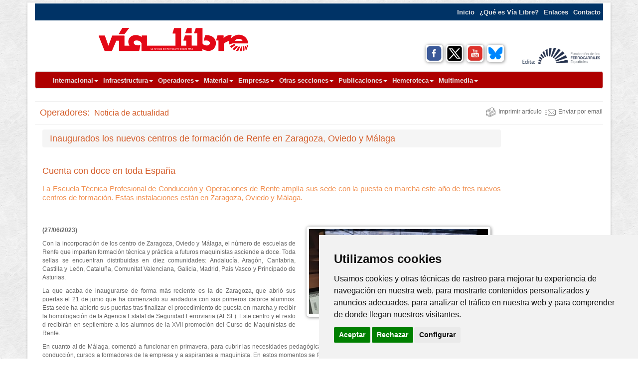

--- FILE ---
content_type: text/html
request_url: https://vialibre-ffe.com/noticias.asp?not=40255&cs=oper
body_size: 37628
content:
<!DOCTYPE html>
<html lang="es">
<head>

<!-- Cookie Consent by https://www.FreePrivacyPolicy.com -->
	<script type="text/javascript" src="js/cookie-consent.js" charset="UTF-8"></script>
	<script type="text/javascript" charset="UTF-8">
	document.addEventListener('DOMContentLoaded', function () {
	cookieconsent.run({"notice_banner_type":"simple","consent_type":"express","palette":"light","language":"es","page_load_consent_levels":["strictly-necessary"],"notice_banner_reject_button_hide":false,"preferences_center_close_button_hide":false,"page_refresh_confirmation_buttons":false,"website_name":"www.vialibre.org","website_privacy_policy_url":"https://www.vialibre.org/politica-de-cookies.asp"});
	});
	</script>
	
	<noscript>Cookie Consent by <a href="https://www.FreePrivacyPolicy.com/free-cookie-consent/" rel="nofollow noopener">FreePrivacyPolicy.com</a></noscript>
<!-- End Cookie Consent -->


<!-- Analytics -->

<!-- Global site tag (gtag.js) - Google Analytics -->
<script type="text/plain" cookie-consent="tracking" async src="https://www.googletagmanager.com/gtag/js?id=UA-70002107-1"></script>
<script>
  window.dataLayer = window.dataLayer || [];
  function gtag(){dataLayer.push(arguments);}
  gtag('js', new Date());

  gtag('config', 'UA-70002107-1');
</script>

<!-- end of Analytics-->

<META HTTP-EQUIV="Content-Type" CONTENT="text/html; charset=iso-8859-1">

<META NAME="Keywords" CONTENT="V�a  Libre, locomotora, vag�n, infraestructura ferroviaria, alta velocidad, material rodante, mercanc�as, viajeros, metro, tranv�a, ferrocarril, tren-tram, estaciones, red, modelismo, intermodal, interoperabilidad, transporte, historia, tecnolog�a, investigaci�n">
<META NAME="language" CONTENT="ES"> 
<META NAME="Revisit" content="1 days">
<META NAME="googlebot-news" content="noindex">
<META HTTP-EQUIV="Pragma" CONTENT="no-cache">
<meta http-equiv="Page-Exit"   content="blendTrans(Duration=0.5)">

<script language="JavaScript"> 
	
	function esconde() { 
		document.getElementById('precarga').style.display='none'; 
		document.getElementById('capa_osc').style.display='none'; 
	} 
	
	function env_bus() { 
		if (document.frm_BUS.txtBUS.value.length < 3) {alert("Debes introducir al menos 3 car�cteres");return;}
		document.getElementById('precarga').style.display='block'; 
		document.getElementById('capa_osc').style.display='block'; 
		document.frm_BUS.submit()
	}

		
</script> 
<title>Inaugurados los nuevos centros de formaci�n de Renfe en Zaragoza, Oviedo y M�laga</title>
  
  <meta charset="iso-8859-1">
  <meta name="title" content="Inaugurados los nuevos centros de formaci�n de Renfe en Zaragoza, Oviedo y M�laga">
  <meta name="Description" content="Noticia de Operadores: Cuenta con doce en toda Espa�a">
  <meta name="viewport" content="width=device-width, initial-scale=1.0">
  <meta name="author" content="V�a Libre">
  
  <meta http-equiv="X-UA-Compatible" content="IE=edge,chrome=1">
  <link rel="canonical" href="https://www.vialibre-ffe.com/noticias.asp?not=40255" />
  
  	<link href="css/bootstrap.min.css" rel="stylesheet">
	<link href="css/vialibre.css" rel="stylesheet" type="text/css" />
	<link href="css/style.css" rel="stylesheet">
	<link rel="stylesheet" type="text/css" href="css/print.css" media="print" />

  <!-- Men� Estilos V�A LIBRE para las diferentes secciones -->

<!-- Estilos con color de la secci�n -->

<style type="text/css">
<!--

.titulo_secc   {font-size: 18px; font-family : "Arial Narrow", Helvetica, sans-serif; font-weight: normal; color: #D55E2B; padding-left:10px}
.subtit_secc {font-size: 16px; font-family : "Arial Narrow", Helvetica, sans-serif; font-weight: normal; color: #D55E2B;}

.tit_art_prin  {font-size: 15px; font-family : "Arial Narrow", Helvetica, sans-serif; font-weight: normal; color: #F19153;line-height: 18px; padding-bottom: 5}
a.tit_art_prin:link, a.tit_art_prin:visited   {color : #F19153; text-decoration: none;}
a.tit_art_prin:hover, a.tit_art_prin:active   {color : #990000; text-decoration: underline;}

.tit_art_dest  {font-size: 15px; font-family : "Arial Narrow", Helvetica, sans-serif; font-weight: normal; text-align:justify; color: #F19153;line-height: 18px; }
a.tit_art_dest:link, a.tit_art_dest:visited   {color : #F19153; text-decoration: none;}
a.tit_art_dest:hover, a.tit_art_dest:active   {color : #990000; text-decoration: underline;}

.tit_ind_secc  {font-size: 18px; font-family : "Arial Narrow", Helvetica, sans-serif; font-weight: normal; text-align:justify; color: #D55E2B;line-height: 20px; padding-left:5;}
a.tit_ind_secc:link, a.tit_ind_secc:visited   {color : #D55E2B; text-decoration: none;}
a.tit_ind_secc:hover, a.tit_ind_secc:active   {color : #990000; text-decoration: underline;}

.tit_indice     {font-size : 17px;font-family : Arial, Helvetica, sans-serif;font-weight : normal;color : #D55E2B;line-height : 20px; padding-left:5;}

.tit_noticia     {font-size : 18px; font-family : Arial, Helvetica, sans-serif; font-weight : normal; text-align:justify; color : #D55E2B;line-height : 20px; padding-left:5;}

.indice_centro  {font-size: 15px; font-family : "Arial Narrow", Helvetica, sans-serif; font-weight: normal; text-align:center; color: #D55E2B;}
a.indice_centro:link, a.indice_centro:visited   {color : #D55E2B; text-decoration: none;}
a.indice_centro:hover, a.indice_centro:active   {color : #990000; text-decoration: underline;}

-->
</style>


  <!-- HTML5 shim, for IE6-8 support of HTML5 elements -->
  <!--[if lt IE 9]>
  <script src="js/html5shiv.js" type="text/javascript"></script>
  <script src="js/respond.min.js" type="text/javascript"></script>
  <![endif]-->

  <!-- Fav and touch icons -->
  <link rel="VLibre" sizes="144x144" href="img/VLibre144.png">
  <link rel="VLibre" sizes="114x114" href="img/VLibre114.png">
  <link rel="VLibre" sizes="72x72" href="img/VLibre72.png">
  <link rel="VLibre" sizes="57x57" href="img/VLibre57.png">
  <link rel="shortcut icon" href="img/favicon.png">
  
	<script type="text/javascript" src="js/jquery.min_paramaps.js"></script>
	<script type="text/javascript" src="js/bootstrap.min.js"></script>
  	<script type="text/javascript" src="js/twitter-bootstrap-hover-dropdown.js"></script>

	<script>
		$('#slideshow').carousel({
	           interval: 5000
	        });
    </script>
    
    <!-- Twiter Card -->
    <meta name="twitter:card" content="summary" />
	<meta name="twitter:site" content="@RevistaViaLibre" />
	<meta name="twitter:title" content="Inaugurados los nuevos centros de formaci�n de Renfe en Zaragoza, Oviedo y M�laga" />
	<meta name="twitter:description" content="Cuenta con doce en toda Espa�a" />	
	<meta name="twitter:image" content="https://www.vialibre-ffe.com/images/image/th/40255_01_th.jpg" />
 	 	
</head>

<body>
<!-- FUNCIONES JAVASCRIPT GENERALES V�A LIBRE -->

<script language="JavaScript">

//-- FUNCIONES DE ROLLOVERS

function MM_preloadImages() { //v3.0
	var d=document; if(d.images){ if(!d.MM_p) d.MM_p=new Array();
	var i,j=d.MM_p.length,a=MM_preloadImages.arguments; for(i=0; i<a.length; i++)
	if (a[i].indexOf("#")!=0){ d.MM_p[j]=new Image; d.MM_p[j++].src=a[i];}}
}

function MM_swapImgRestore() { //v3.0
	var i,x,a=document.MM_sr; for(i=0;a&&i<a.length&&(x=a[i])&&x.oSrc;i++) x.src=x.oSrc;
}

function MM_findObj(n, d) { //v4.01
	var p,i,x;  if(!d) d=document; if((p=n.indexOf("?"))>0&&parent.frames.length) {
		d=parent.frames[n.substring(p+1)].document; n=n.substring(0,p);}
	if(!(x=d[n])&&d.all) x=d.all[n]; for (i=0;!x&&i<d.forms.length;i++) x=d.forms[i][n];
	for(i=0;!x&&d.layers&&i<d.layers.length;i++) x=MM_findObj(n,d.layers[i].document);
	if(!x && d.getElementById) x=d.getElementById(n); return x;
}

function MM_swapImage() { //v3.0
	var i,j=0,x,a=MM_swapImage.arguments; document.MM_sr=new Array; for(i=0;i<(a.length-2);i+=3)
	if ((x=MM_findObj(a[i]))!=null){document.MM_sr[j++]=x; if(!x.oSrc) x.oSrc=x.src; x.src=a[i+2];}
}

//-- VENTANA POPUP CENTRADA

var ventana=null;

function abre_ventana(direccion,ancho,alto)
{

var winl = (screen.width-350)/2;
var wint = (screen.height-500)/2;

if(navigator.displayWindow)
	{ventana.src=direccion;}
	//{ventana = window.close;}
else
	var dim = "toolbar=0,location=0,directories=0,status=no,menubar=0,scrollbars=0,resizable=1,copyhistory=0,top=" + wint+ ",left=" + winl + ",width=" + ancho + ",height=" + alto
	ventana = window.open(direccion,"displayWindow",dim);
}

//-- COLORES y OPCIONES DEL MENU
//Pasamos los valores a variables en Java

	var codSEC='oper'
	var	txtSEC='Operadores'
	var	posTOP='-1'
	var	posLEF='-1'
	var	numPRI='9'
	var	fndPRI='#D55E2B'
	var	fndSUB='#c2c5ca'
	var	ovePRI='#F19153'
	var	oveSUB='#D55E2B'
	var	fprNOR='#FFFFFF'
	var	fsuNOR='#000099'
	var	fprHIG='#FFFFFF'
	var	fsuHIG='#FFFFFF'
	var	borPRI='#FFFFFF'
	var	borSUB='#e5e5e5'
	var	borANC='1'
	var	borELE='1'
	var	nomFON='Arial, Helvetica, sans-serif'
	var	tamFON='8'
	var	fonBOL='0'
	var	fonITA='0'
	
</script>	

<div id="divBoxed" class="container">
    <div class="transparent-bg" style="position: absolute;top: 0;left: 0;width: 100%;height: 100%;z-index: -1;zoom: 1;"></div>
	<div class="row clearfix">
		<div class="col-md-12 column">
							<!-- Men� superior -->       
			<nav class="navbar navbar-default navbar-static-top navbar-inverse" role="navigation">
				<div class="navbar-header">
					 <button type="button" class="navbar-toggle" data-toggle="collapse" data-target="#menusup"> <span class="sr-only">Toggle navigation</span><span class="icon-bar"></span><span class="icon-bar"></span><span class="icon-bar"></span></button> <a class="navbar-brand" href="#"></a>
				</div>
				
				<div class="collapse navbar-collapse" id="menusup">
					<ul class="nav navbar-nav navbar-right">
							<li><a href="index.asp">Inicio</a></li>
							<li><a href="que_es_vialibre.asp">�Qu� es V&iacute;a Libre?</a></li>
							<li><a href="indice_enlaces.asp">Enlaces</a></li>
							<li><a href="contacto.asp">Contacto</a></li>
					</ul>
				</div>
			</nav>
			<!-- Fin Men� superior -->       

		</div>
	</div>
	<div class="row clearfix">
	</div>
	<div class="row clearfix">
		<div class="col-md-12 column">
			<div class="row clearfix">
				<div class="col-md-6 column hidden-print">
					<a href="https://www.vialibre-ffe.com/">
					<img src="images/cabecera/logo_vialibre.gif" alt="Logo V&iacute;a Libre" class="img-responsive center-block" class="img-thumbnail"></a>
				</div>
				<div class="col-md-6 column visible-print">
					<a href="https://www.vialibre-ffe.com/">
					<img src="images/cabecera/logo_vialibre.gif" alt="Logo V&iacute;a Libre" width="200px" class="img-responsive center-block" class="img-thumbnail"></a>
				</div>
				<div class="col-md-6 column">
					<div class="row clearfix">
						<div class="col-md-12 column">
							<br/><br/>
						</div>
						<div class="col-md-12 column hidden-print">
							<div class="row clearfix">
								<div class="col-md-4 column">
								</div>
								<div class="col-md-4 column">
																	<table border="0" width="100%" cellspacing="0" cellpadding="0">
									<tr>
										<td align="center">
											<a target="_blank" href="https://www.facebook.com/pages/V%C3%ADa-Libre-La-revista-del-ferrocarril/592265530793039">
											<img src="/images/iconos/Facebook.png" title="Facebook V�a Libre" alt="Facebook V�a Libre" class="img-responsive fotored" width="34px" height="34px"></a>
										</td>
										<td align="center">
											<a target="_blank" href="https://twitter.com/revistavialibre">
											<img src="/images/iconos/Twitter.png" title="X V�a Libre" alt="X V�a Libre" class="img-responsive fotored" width="34px" height="34px"></a>
										</td>
										<td align="center">
											<a target="_blank" href="https://www.youtube.com/user/RevistaViaLibre">
											<img src="/images/iconos/Youtube.png" title="Canal Youtube V�a Libre" alt="Canal Youtube V�a Libre" class="img-responsive fotored" width="34px" height="34px"></a>
										</td>
										<td align="center">
											<a target="_blank" href="https://bsky.app/profile/revistavialibre.bsky.social">
											<img src="/images/iconos/BlueSky.png" title="Canal BlueSky V�a Libre" alt="Canal BlueSky V�a Libre" class="img-responsive fotored" width="34px" height="34px"></a>
										</td>
									</tr>
								</table>
&nbsp;
								</div>
								<div class="col-md-4 column">
									<img src="images/cabecera/logo_fundacion.gif" alt="Logo FFE" class="img-responsive center-block" class="img-thumbnail">
								</div>
								<br/>
							</div>	
						</div>
					</div>

				</div>
			</div>
		</div>
	</div>
	<div class="row clearfix">
		<div class="col-md-12 column">
							<div class="navbar navbar-default" role="navigation">
				<div class="container">
					<!-- Brand and toggle get grouped for better mobile display -->
					<div class="navbar-header">
						<button type="button" class="navbar-toggle" data-toggle="collapse" data-target=".navbar-ex1-collapse">
							<span class="sr-only">Toggle navigation</span>
							<span class="icon-bar"></span>
							<span class="icon-bar"></span>
							<span class="icon-bar"></span>
						</button>
					</div>
					<div class="collapse navbar-collapse navbar-ex1-collapse">
						<ul class="nav navbar-nav">
	                        <li class="dropdown"><a href="/portada_inte.asp?cs=inte" class="dropdown-toggle" data-hover="dropdown">Internacional<b class="caret"></b></a>
		                        <ul class="dropdown-menu">
		                        	<li><a href="/portada_inte.asp?cs=inte">&Uacute;ltimos contenidos</a></li>
		                        	<li><a href="/indice_art_inte.asp?cs=inte">&Iacute;ndice de art&iacute;culos</a></li>
		                        </ul>
	                        </li>
	                        <li class="dropdown"><a href="/portada_infr.asp?cs=infr" class="dropdown-toggle" data-hover="dropdown">Infraestructura<b class="caret"></b></a>
		                        <ul class="dropdown-menu">
		                        	<li><a href="/portada_infr.asp?cs=infr">&Uacute;ltimos contenidos</a></li>
		                        	<li><a href="/indice_art_infr.asp?cs=infr">&Iacute;ndice de art&iacute;culos</a></li>
		                        	<li><a href="/inf_guia_adm.asp?cs=infr">Gu&iacute;a de administradores de infraestructuras</a></li>
		                        </ul>
	                        </li>
	                        <li class="dropdown"><a href="/portada_oper.asp?cs=oper" class="dropdown-toggle" data-hover="dropdown">Operadores<b class="caret"></b></a>
		                        <ul class="dropdown-menu">
		                        	<li><a href="/portada_oper.asp?cs=oper">&Uacute;ltimos contenidos</a></li>
		                        	<li><a href="/indice_art_oper.asp?cs=oper">&Iacute;ndice de art&iacute;culos</a></li>
		                        	<li><a href="/oper_guia_oper.asp?cs=oper">Gu&iacute;a de operadores</a></li>
		                        </ul>
	                        </li>
	                        <li class="dropdown"><a href="/portada_mate.asp?cs=mate" class="dropdown-toggle" data-hover="dropdown">Material<b class="caret"></b></a>
		                        <ul class="dropdown-menu">
		                        	<li><a href="/portada_mate.asp?cs=mate">&Uacute;ltimos contenidos</a></li>
		                        	<li><a href="/indice_art_mate.asp?cs=mate">&Iacute;ndice de art&iacute;culos</a></li>
		                            <li class="dropdown-submenu"><a href="/mate_servicio.asp?cs=mate">Material en servicio</a>
		                              <ul class="dropdown-menu">
		                                <li><a href="/mate_servicio.asp?cat=ms01">Renfe Operadora</a></li>
		                                <li><a href="/mate_servicio.asp?cat=ms03">Metropolitanos</a></li>
		                                <li><a href="/mate_servicio.asp?cat=ms04">Tranv&iacute;as</a></li>
		                                <li><a href="/mate_servicio.asp?cat=ms05">Otros ferrocarriles</a></li>
		                              </ul>
		                            </li>
		                        </ul>
	                        </li>
	                        <li class="dropdown"><a href="/portada_empr.asp?cs=empr" class="dropdown-toggle" data-hover="dropdown">Empresas<b class="caret"></b></a>
		                        <ul class="dropdown-menu">
		                        	<li><a href="/portada_empr.asp?cs=empr">&Uacute;ltimos contenidos</a></li>
		                        	<li><a href="/indice_art_empr.asp?cs=empr">&Iacute;ndice de art&iacute;culos</a></li>
		                        	<li><a href="/emp_guiaemp.asp?cs=empr">Gu&iacute;a de empresas</a></li>
		                        	<li><a href="/emp_guia_org.asp?cs=empr">Gu&iacute;a de organismos oficiales y empresas p&uacute;blicas</a></li>
		                        	<li><a href="/productos_estrella.asp?cs=empr">Productos Estrella</a></li>
		                        	<li><a href="/emp_protas.asp?cs=empr">Protagonistas</a></li>
		                        </ul>
	                        </li>
	                        <li class="dropdown"><a href="#" class="dropdown-toggle" data-hover="dropdown">Otras secciones<b class="caret"></b></a>
		                        <ul class="dropdown-menu">
		                            <li class="dropdown-submenu"><a href="/portada_acti.asp?cs=acti">Cultura y Ocio</a>
		                              <ul class="dropdown-menu">
		                                <li><a href="/portada_acti.asp?cs=acti">&Uacute;ltimos contenidos</a></li>
		                                <li><a href="/indice_art_acti.asp?cs=acti">&Iacute;ndice de art&iacute;culos</a></li>
		                              </ul>
		                            </li>
		                            <li class="dropdown-submenu"><a href="/portada_docu.asp?cs=docu">Documentaci&oacute;n</a>
		                              <ul class="dropdown-menu">
		                                <li><a href="/docu_ind_desca.asp?cat=do01">Infraestructuras e instalaciones</a></li>
		                                <li><a href="/docu_ind_desca.asp?cat=do02">Energ&iacute;a y medio amiente</a></li>
		                                <li><a href="/docu_ind_desca.asp?cat=do03">Legislaci&oacute;n</a></li>
		                                <li><a href="/docu_ind_desca.asp?cat=do04">Material rodante</a></li>
		                                <li><a href="/docu_ind_desca.asp?cat=do05">Planificaci&oacute;n, explotaci&oacute;n y gesti&oacute;n</a></li>
		                                <li><a href="/docu_ind_desca.asp?cat=do06">Historia de V&iacute;a Libre</a></li>
		                                <li><a href="/docu_ind_desca.asp?cat=do07">Cartograf&iacute;a</a></li>
		                                <li><a target="_blank" href="http://www.tecnica-vialibre.es/">V&iacute;a Libre T&eacute;cnica e Investigaci&oacute;n</a></li>
		                              </ul>
		                            </li>
		                            <li class="dropdown-submenu"><a href="/portada_hist.asp?cs=hist">Historia</a>
		                              <ul class="dropdown-menu">
		                                <li><a href="/portada_hist.asp?cs=hist">&Uacute;ltimos contenidos</a></li>
		                                <li><a href="/indice_art_hist.asp?cs=hist">&Iacute;ndice de art&iacute;culos</a></li>
		                                <li><a href="/historia_museos.asp?cs=patr">Museos del Ferrocarril</a></li>
		                              </ul>
		                            </li>
		                            <li class="dropdown-submenu"><a href="/portada_mode.asp?cs=mode">Aficionados</a>
		                              <ul class="dropdown-menu">
		                                <li><a href="/portada_mode.asp?cs=mode">&Uacute;ltimos contenidos</a></li>
		                                <li><a href="/indice_art_mode.asp?cs=mode">&Iacute;ndice de art&iacute;culos</a></li>
		                              </ul>
		                            </li>
		                            <li><a href="/indice_art_publ.asp?cs=publ">Publicaciones</a></li>
		                        </ul>
	                        </li>
	                        <li class="dropdown"><a href="/portada_publi.asp" class="dropdown-toggle" data-hover="dropdown">Publicaciones<b class="caret"></b></a>
	                        </li>
	                        <li class="dropdown"><a href="/portada_heme.asp?cs=heme" class="dropdown-toggle" data-hover="dropdown">Hemeroteca<b class="caret"></b></a>
		                        <ul class="dropdown-menu">
		                        	<li><a href="/portada_heme.asp?cs=heme">&Iacute;ndice general</a></li>
		                        	<li><a href="/heme_ind_vl.asp?cs=heme">&Iacute;ndice de contenidos V&iacute;a Libre impresa</a></li>
		                        	<li><a href="../vldigital/index.asp">V&iacute;a Libre versi&oacute;n digital</a></li>
		                            <li class="dropdown-submenu"><a href="/indice_art_inte.asp?cs=*">&Iacute;ndice de contenidos en web</a>
		                              <ul class="dropdown-menu">
		                                <li><a href="/indice_art_inte.asp?cs=inte">Internacional</a></li>
		                                <li><a href="/indice_art_infr.asp?cs=infr">Infraestructura</a></li>
		                                <li><a href="/indice_art_oper.asp?cs=oper">Operadores ferroviarios</a></li>
		                                <li><a href="/indice_art_mate.asp?cs=mate">Material</a></li>
		                                <li><a href="/indice_art_empr.asp?cs=empr">Empresas</a></li>
		                                <li><a href="/indice_art_acti.asp?cs=acti">Cultura y Ocio</a></li>
		                                <li><a href="/indice_art_hist.asp?cs=hist">Historia</a></li>
		                              </ul>
		                            </li>
		                        </ul>
	                        </li>
	                        <li class="dropdown"><a href="/portada_mult.asp?cs=mult" class="dropdown-toggle" data-hover="dropdown">Multimedia<b class="caret"></b></a>
		                        <ul class="dropdown-menu">
		                        	<li><a href="/portada_mult.asp?cs=mult">Presentaci&oacute;n</a></li>
		                            <li class="dropdown-submenu"><a href="/multi_foto.asp?cs=mult">Galer&iacute;a de fotos</a>
		                              <ul class="dropdown-menu">
		                                <li><a href="/multi_ind_fotos.asp?cat=mu01">Renfe Operadora</a></li>
		                                <li><a href="/multi_ind_fotos.asp?cat=mu02">Ferrocarriles auton&oacute;micos</a></li>
		                                <li><a href="/multi_ind_fotos.asp?cat=mu03">Metropolitanos</a></li>
		                                <li><a href="/multi_ind_fotos.asp?cat=mu04">Tranv�as</a></li>
		                                <li><a href="/multi_ind_fotos.asp?cat=mu05">Otros operadores</a></li>
		                                <li><a href="/multi_ind_fotos.asp?cat=mu06">Infraestructuras</a></li>
		                                <li><a href="/multi_ind_fotos.asp?cat=mu07">Instalaciones</a></li>
		                                <li><a href="/multi_ind_fotos.asp?cat=mu08">Estaciones</a></li>
		                                <li><a href="/multi_ind_fotos.asp?cat=mu09">Internacional</a></li>
		                                <li><a href="/multi_ind_fotos.asp?cat=mu10">Hist&oacute;ricas</a></li>
		                                <li><a href="/multi_ind_fotos.asp?cat=mu11">Museos y trenes</a></li>
		                                <li><a href="/multi_ind_fotos.asp?cat=mu12">Varios</a></li>
		                              </ul>
		                            </li>
		                        	<li><a href="/multi_audio.asp?cs=mult">Sonidos del tren</a></li>
		                        	<li><a href="/multi_video.asp?cs=mult">V&iacute;deos, animaciones e infograf&iacute;as</a></li>
		                        </ul>
	                        </li>
                        </ul>
					</div>
				</div>
			</div>

		</div>
	</div>
	<hr>



	<div class="row clearfix">
	<div class="col-md-12 column">
		<div class="row clearfix">
			<div class="col-md-6 column">
					<div class="titulo_secc">Operadores:&nbsp;<span class="subtit_secc">
					     Noticia de actualidad
						</span>
					</div>
			</div>
			<div class="col-md-6 column  hidden-print" align="right">
				  <table>
			        <tr>
					    <td><a href="Javascript:window.print()" class="indice" onMouseOver="imprimir2.src='images/iconos/ico_imprimir_over.gif'" onMouseOut="imprimir2.src='images/iconos/ico_imprimir.gif'"><img src="images/iconos/ico_imprimir.gif" alt="Imprimir" name="imprimir2" width="21" height="20" hspace="5" border=0 align="absmiddle">Imprimir art&iacute;culo</a></td>
					    <td class="contenido"><a href="Javascript:abre_ventana('includes/env_amigo.asp?tit=Inaugurados los nuevos centros de formaci�n de Renfe en Zaragoza, Oviedo y M�laga&nom=noticias.asp?not=40255&cs=oper','530','450')" class="indice" onMouseOver="enviar.src='images/iconos/ico_enviar_over.gif'" onMouseOut="enviar2.src='images/iconos/ico_enviar.gif'"><img src="images/iconos/ico_enviar.gif" alt="Email" name="enviar2" width="21" height="20" hspace="5" border=0 align="absmiddle">Enviar por email</a></td>
			        </tr>
			      </table>
			</div>
		</div>
		<hr>
	</div>
	</div>

	<div class="row clearfix">
	<div class="col-md-12 column">
	
		<div class="col-md-10 column">

	      	<div class="tit_noticia breadcrumb">Inaugurados los nuevos centros de formaci�n de Renfe en Zaragoza, Oviedo y M�laga</div></br>
	      	<div class="tit_ind_secc">Cuenta con doce en toda Espa�a</div></br>
	
			
				<div class="tit_art_dest"><p>La Escuela T&eacute;cnica Profesional de Conducci&oacute;n y Operaciones&nbsp;de Renfe ampl&iacute;a sus sede con la puesta en marcha este a&ntilde;o de tres nuevos centros de formaci&oacute;n. Estas instalaciones est&aacute;n en Zaragoza, Oviedo y M&aacute;laga.</p>
<br></div>
	                
	
			<div id="imgcab" class="conten" style="float:right;">
	              
					<table>
						<tr>
	                    	<td colspan="3"><img src="../images/image/40255-simulador-aula.jpeg" alt="Inaugurados los nuevos centros de formaci�n de Renfe en Zaragoza, Oviedo y M�laga" class="img-responsive" style="width:100%; height:auto;"></td>      
				   		</tr>
				   		<tr>
				   			<td>&nbsp;</td>
				   			<td class="celdapie piefoto"><br></td>
				   			<td>&nbsp;</td>
			        	</tr>
				   		<tr>
				   			<td colspan="3">&nbsp;</td>
			        	</tr>
			        </table>
	               
			</div>
			
			<div id="imgconten" class="conten">
				   <p><strong>(27/06/2023)&nbsp;</strong>&nbsp;</p>

<p>Con la incorporaci&oacute;n de los centro de Zaragoza, Oviedo y M&aacute;laga, el n&uacute;mero de escuelas de Renfe que imparten formaci&oacute;n t&eacute;cnica y pr&aacute;ctica a futuros maquinistas asciende a doce. Toda sellas se encuentran distribuidas en diez comunidades: Andaluc&iacute;a, Arag&oacute;n, Cantabria, Castilla y Le&oacute;n, Catalu&ntilde;a, Comunitat Valenciana, Galicia, Madrid, Pa&iacute;s Vasco y Principado de Asturias.</p>

<p>La que acaba de inaugurarse de forma m&aacute;s reciente es la de Zaragoza, que abri&oacute; sus puertas el 21 de junio que ha comenzado su andadura con sus primeros catorce alumnos. Esta sede ha abierto sus puertas tras finalizar el procedimiento de puesta en marcha y recibir la homologaci&oacute;n de la Agencia Estatal de Seguridad Ferroviaria (AESF). Este centro y el resto d recibir&aacute;n en septiembre a los alumnos de la XVII promoci&oacute;n del Curso de Maquinistas de Renfe.</p>

<p>En cuanto al de M&aacute;laga, comenz&oacute; a funcionar en primavera, para cubrir las necesidades pedag&oacute;gicas relativas a seguridad en la circulaci&oacute;n, reciclaje de personal de conducci&oacute;n, cursos a formadores de la empresa y a aspirantes a maquinista. En estos momentos se forman en esta sede a veinticinco candidatos a maquinista del Tren Maya, proyecto en el que participa Renfe. Esta promoci&oacute;n finalizar&aacute; el pr&oacute;ximo 6 de julio.</p>

<p>Desde junio tambi&eacute;n est&aacute; en marcha el centro de Oviedo, donde se imparten ahora &nbsp;cursos de reciclaje y formaci&oacute;n a personal de conducci&oacute;n de la empresa. Adem&aacute;s de estas tres nuevas sedes, &nbsp;Renfe ha completado la remodelaci&oacute;n integral del centro de Santander.</p>

<p><span style="color:#327caa;font-family:Arial Narrow,Helvetica,sans-serif;font-size:15px;font-weight:normal;line-height:18px;text-align:left;">XVII promoci&oacute;n de nuevos maquinistas</span></p>

<p>En cuanto al calendario para septiembre de 2023, ser&aacute;n estos centros, adem&aacute;s de los nueve restantes, los que comenzar&aacute;n a impartir la formaci&oacute;n a los 294 alumnos seleccionados entre todas &nbsp;las solicitudes de la XVII promoci&oacute;n de aspirantes a maquinista. En el de Madrid realizar&aacute;n el curso ochenta alumnos, la sede con m&aacute;s alumnos de Espa&ntilde;a. Le siguen en n&uacute;mero de candidatos los de Le&oacute;n, con treinta plazas; Barcelona, con veinbtiocho&nbsp;plazas; los de Sevilla y Valencia, con veinticuatro&nbsp;plazas cada uno; y Oviedo y Santiago de Compostela, con veinte cada uno.</p>

<p>Renfe tiene distribuidos los centros por distintas comunidades para acercar a todo el territorio los recursos que permitan el desarrollo de su plan de formaci&oacute;n, especialmente aquellas acciones que requieren las condiciones de homologaci&oacute;n para la obtenci&oacute;n de los t&iacute;tulos habilitantes que permiten el ejercicio de las funciones del personal ferroviario relacionadas con la seguridad en la circulaci&oacute;n, en su tarea de descentralizaci&oacute;n de tareas y funciones.</p>

<p>Los centros de formaci&oacute;n est&aacute;n equipados con desarrollos de &uacute;ltima generaci&oacute;n. En total, se cuenta con cuarenta cabinas de simulaci&oacute;n y veinticinco&nbsp;aulas tecnol&oacute;gicas, espacios con equipamientos avanzados y dotados de wifi. Adem&aacute;s, Para labores relacionadas con la formaci&oacute;n homologada por la Agencia Espa&ntilde;ola de Seguridad Ferroviaria hay &nbsp;m&aacute;s de 240 profesionales, personal en activo de Renfe, que imparten clases te&oacute;ricas y pr&aacute;cticas, sobre conceptos &nbsp;como equipos embarcados, seguridad, veh&iacute;culos o infraestructura</p>

<p><span style="color:#327caa;font-family:Arial Narrow,Helvetica,sans-serif;font-size:15px;font-weight:normal;line-height:18px;text-align:left;">Centros desde 2007</span></p>

<p>Renfe est&aacute; en primera posici&oacute;n desde 2007 en cursos de maquinistas. En estos diecis&eacute;is&nbsp;a&ntilde;os, en la Escuela T&eacute;cnica Profesional se han formado m&aacute;s 3.900 nuevos profesionales de este perfil. En las aulas de Madrid pasaron, por ejemplo, los primeros maquinistas saud&iacute;es que hoy en d&iacute;a prestan servicio en el &lsquo;AVE&rsquo; de la Meca (proyecto Haramain).</p>

<p>En estos momentos, la plantilla de maquinistas de Renfe supera los 5.600 profesionales. Adem&aacute;s, este &nbsp;a&ntilde;o espera incorporar a 450 nuevos maquinistas de entrada, dentro de las plazas de la Oferta de Empleo P&uacute;blico de 2023.</p>

<p>&nbsp;</p>

<p>&nbsp;</p>

	         </div>
		</div>
		<div class="col-md-2 column hidden-xs hidden-sm">
				<!-- INICIO del codigo de Google Adwords -->
				<script async src="https://pagead2.googlesyndication.com/pagead/js/adsbygoogle.js?client=ca-pub-5228427263422906"
					crossorigin="anonymous"></script>
				<!-- Noticias_google_01 -->
				<ins class="adsbygoogle"
					style="display:inline-block;width:160px;height:600px"
					data-ad-client="ca-pub-5228427263422906"
					data-ad-slot="3508085516"></ins>
				<script>
					(adsbygoogle = window.adsbygoogle || []).push({});
				</script>
				<!-- FINAL del codigo de Google Adwords -->   
		</div>
	</div>
	</div>
	<hr>
	<div class="row clearfix">
		<div class="col-md-12 column hidden-print">
			<div class="row clearfix">
				<div class="col-md-10 column">
					<div class="row clearfix">
						<div class="col-md-1 column" align="center">
							&nbsp;
						</div>
						<div class="col-md-4 column" align="center">
					          <a href="Javascript:window.print()" class="indice" onMouseOver="imprimir2.src='images/iconos/ico_imprimir_over.gif'" onMouseOut="imprimir2.src='images/iconos/ico_imprimir.gif'"><img src="images/iconos/ico_imprimir.gif" alt="Imprimir" name="imprimir2" width="21" height="20" hspace="5" border=0 align="absmiddle">Imprimir art&iacute;culo</a>
					          <a href="Javascript:abre_ventana('includes/env_amigo.asp?tit=Inaugurados los nuevos centros de formaci�n de Renfe en Zaragoza, Oviedo y M�laga&nom=noticias.asp?not=40255&cs=oper','530','450')" class="indice contenido" onMouseOver="enviar.src='images/iconos/ico_enviar_over.gif'" onMouseOut="enviar2.src='images/iconos/ico_enviar.gif'"><img src="images/iconos/ico_enviar.gif" alt="Email" name="enviar2" width="21" height="20" hspace="5" border=0 align="absmiddle">Enviar por email</a>
						</div>
						<div class="col-md-3 column" align="center">
							  <a href="https://twitter.com/share" class="twitter-share-button" data-lang="es">Twittear</a>
							  <script>!function(d,s,id){var js,fjs=d.getElementsByTagName(s)[0];if(!d.getElementById(id)){js=d.createElement(s);js.id=id;js.src="//platform.twitter.com/widgets.js";fjs.parentNode.insertBefore(js,fjs);}}(document,"script","twitter-wjs");</script>
					    </div>
						<div class="col-md-3 column" align="center">
									<a class="twitter-follow-button"
									  href="https://twitter.com/RevistaViaLibre"
									  data-show-screen-name= false>
									Follow @TwitterDev</a>
						</div>
						<div class="col-md-1 column" align="center">
							&nbsp;
						</div>
					</div>
					<br><br>
				</div>
				<div class="col-md-2 column">			
				</div>
			</div>
		</div>
	</div>
	<div class="row clearfix">
		<div class="col-md-12 column hidden-xs hidden-sm">
			<div class="row clearfix">
				<div class="col-md-10 column" align="center">
			          	<!-- INICIO del codigo de Google Adwords -->
						<script async src="https://pagead2.googlesyndication.com/pagead/js/adsbygoogle.js?client=ca-pub-5228427263422906"
							crossorigin="anonymous"></script>
						<!-- Noticias_google_02 -->
						<ins class="adsbygoogle"
							style="display:inline-block;width:728px;height:90px"
							data-ad-client="ca-pub-5228427263422906"
							data-ad-slot="3022768777"></ins>
						<script>
							(adsbygoogle = window.adsbygoogle || []).push({});
						</script>
						<!-- FIN del codigo de Google Adwords -->                
				</div>
				<div class="col-md-2 column">			
				</div>
			</div>
		</div>
	</div>
	<div class="row clearfix">
		<div class="col-md-12 column">
		&nbsp;<br>
		</div>
	</div>
</div>
<div id="divBoxed" class="container">
	<div class="row clearfix">
		<div class="col-md-12 column">
			        <footer>
        	<hr>
                <div class="col-lg-12" align="center">
                    <p style="color:#777777; padding: 0px 0px 0px 10px;"><a href="https://www.vialibre-ffe.com/avisolegal.asp">Aviso legal</a> - <a href="https://www.vialibre-ffe.com/avisolegal.asp">Pol&iacute;tica de privacidad</a> - <a href="https://www.vialibre-ffe.com/politica-de-cookies.asp">Pol&iacute;tica de cookies</a></p>
                    <p style="color:#777777; padding: 0px 0px 0px 10px;">&copy; V&iacute;a Libre - Fundaci&oacute;n de los Ferrocarriles Espa&ntilde;oles - 2026</p>
                </div>
<div style="display:none;">
<a href="http://www.ferrettiwatches.com/ferretti2.aspx" title="fake rolex">fake rolex</a>
<a href="https://www.zuov.rs/" title="fake rolex">fake rolex</a>
<a href="https://www.zuov.rs/" title="replica watches">replica watches</a>
</div>
<div style="display:none">
<a href="https://grandturkbazaar.com/turkish-honey/" title="https://grandturkbazaar.com/turkish-honey/">https://grandturkbazaar.com/turkish-honey/</a>
<a href="https://grandturkbazaar.com" title="https://grandturkbazaar.com">https://grandturkbazaar.com</a>
<a href="https://grandturkbazaar.com/natural-anzer-honey-from-anzer-plateau-sealed/" title="anzer honey">anzer honey</a>
<a href="https://grandturkbazaar.com/gluten-free-baklava-with-pistachio/" title="is baklava gluten free">is baklava gluten free</a>
<a href="https://grandturkbazaar.com/gluten-free-baklava-with-pistachio/" title="gluten free baklava">gluten free baklava</a>
<a href="https://grandturkbazaar.com/de/turkish-baklava/" title="baklava sorten">baklava sorten</a>
<a href="https://grandturkbazaar.com/de/turkish-baklava/" title="https://grandturkbazaar.com/de/turkish-baklava/">https://grandturkbazaar.com/de/turkish-baklava/</a>
</div>

        </footer>
		</div>
	</div>
</div>



<script src="js/jquery.rwdImageMaps.min.js"></script>
<script>
$(document).ready(function(e) {
	$('img[usemap]').rwdImageMaps();
});
</script>

</body>
</html>

--- FILE ---
content_type: text/html; charset=utf-8
request_url: https://www.google.com/recaptcha/api2/aframe
body_size: 268
content:
<!DOCTYPE HTML><html><head><meta http-equiv="content-type" content="text/html; charset=UTF-8"></head><body><script nonce="_I6W58BqVbNqHn21s4AmDw">/** Anti-fraud and anti-abuse applications only. See google.com/recaptcha */ try{var clients={'sodar':'https://pagead2.googlesyndication.com/pagead/sodar?'};window.addEventListener("message",function(a){try{if(a.source===window.parent){var b=JSON.parse(a.data);var c=clients[b['id']];if(c){var d=document.createElement('img');d.src=c+b['params']+'&rc='+(localStorage.getItem("rc::a")?sessionStorage.getItem("rc::b"):"");window.document.body.appendChild(d);sessionStorage.setItem("rc::e",parseInt(sessionStorage.getItem("rc::e")||0)+1);localStorage.setItem("rc::h",'1768348958924');}}}catch(b){}});window.parent.postMessage("_grecaptcha_ready", "*");}catch(b){}</script></body></html>

--- FILE ---
content_type: text/css
request_url: https://vialibre-ffe.com/css/vialibre.css
body_size: 6588
content:
/* Menú Estilos generales VIA LIBRE */

BODY {	background-color: #FFFFFF	; margin-top: 5px; margin-left: 0px;
scrollbar-face-color:#166392;
scrollbar-highlight-color:#4868bb;
scrollbar-3dlight-color:#184571;
scrollbar-darkshadow-color:#1B1350;
scrollbar-shadow-color:#7c92c5;
scrollbar-arrow-color:#ffffff;
scrollbar-track-color:#99B3CC;
}

A { COLOR: #0f5d8d; text-decoration: none}
A:hover { COLOR: #990000; TEXT-DECORATION: underline }

/* Estilos Normales */

.titulo           {font-size : 18px; font-family : Arial Narrow, Helvetica, sans-serif; font-weight : bold;color : #666666; line-height: 18px;}
a.titulo:link, a.titulo:visited   {color : #666666; text-decoration: none;}
a.titulo:hover, a.titulo:active   {color : #990000; text-decoration: underline;}

.conten           {font-size : 12px;font-family : Arial, Helvetica, sans-serif; font-weight : normal;color : #666666; text-align:justify; padding-left:5; padding-right:5; margin-top:20}
.conten_left           {font-size : 12px;font-family : Arial, Helvetica, sans-serif; font-weight : normal;color : #666666; text-align:left; padding-left:5; padding-right:5;}
.conten_right           {font-size : 12px;font-family : Arial, Helvetica, sans-serif; font-weight : normal;color : #666666; text-align:rigth; padding-right:5; padding-left:5;}
.conten_center          {font-size : 12px;font-family : Arial, Helvetica, sans-serif; font-weight : normal;color : #666666; text-align:center; padding-right:5; padding-left:5;}
.conten_bold    {font-size : 12px;font-family : Arial, Helvetica, sans-serif; font-weight : bold; color : #666666;}
.conten_rojo      {font-size : 11px;font-family : Arial, Helvetica, sans-serif; font-weight : normal;color : #C60000;}
.tituloprincipal  {font-size : 20px;font-family : Arial Narrow, Helvetica, sans-serif; font-weight : bold;color : #666666;line-height: 20px; text-align:left; padding-left:5;}
.titulodestacado  {font-size : 13px; font-family : Arial, Helvetica, sans-serif; font-weight : bold; color : #666666; line-height: 16px; text-align:left; padding-left:5;}
a.titulodestacado:link, a.titulodestacado:visited   {color : #666666; text-decoration: none;}
a.titulodestacado:hover, a.titulodestacado:active   {color : #990000; text-decoration: underline;}
.tituloblanco  {font-size : 13px; font-family : Arial, Helvetica, sans-serif; font-weight : bold; color : #FFFFFF; line-height: 16px; text-align:center; padding-left:5; padding-right:5;}

/* Para libros de la hemeroteca sólo */

.conten_Link      {font-size : 12px; font-family : Arial, Helvetica, sans-serif; font-weight : bold;color : #0f5d8d; text-align:justify;}
.Titular  {font-size: 17px; font-family : "Arial Narrow", Helvetica, sans-serif; font-weight: normal; text-align:left; color: #0f5d8d; line-height: 18px; }


.indice_art        {font-size : 12px;font-family : Arial, Helvetica, sans-serif;font-weight : bold;color : #7b93a1;}

/* Menú Cabecera */

.cabmen  {font-size : 11px;font-family : Arial, Helvetica, sans-serif;font-weight : normal;text-decoration: none;color : #999999; text-align: center;}
a.cabmen:link, a.cabmen:visited  {text-decoration: none;color : #999999;}
a.cabmen:hover, a.cabmen:active  {text-decoration: none;color : #990000;}

.fecha_act  {font-size : 11px; font-family : Arial, Helvetica, sans-serif; font-weight : normal; color : #fdffc2; padding-right:7px; text-align: right; padding-top: 2px;}


/* Estilos Enlaces */

a:link, a:visited {text-decoration: none;}
a:hover, a:active   {color : #990000; text-decoration: underline;}

.indice           {font-size : 12px;font-family : Arial, Helvetica, sans-serif; font-weight : normal;color : #666666;}
a.indice:link, a.indice:visited   {color : #666666; text-decoration: none;}
a.indice:hover, a.indice:active   {color : #990000; text-decoration: underline;}

.indice_art  {font-size: 12px; font-family : Arial, Helvetica, sans-serif; font-weight: bold; color: #7b93a1; padding-right:5px}
a.indice_art:link, a.indice_art:visited   {color : #7b93a1; text-decoration: none;}
a.indice_art:hover, a.indice_art:active   {color : #990000; text-decoration: underline;}

a.enlace:link, a.enlace:visited   {font-size : 11px;font-family : Arial, Helvetica, sans-serif; font-weight : bold; color : #666666; text-decoration: none; line-height: 14px;}
a.enlace:hover, a.enlace:active   {color : #990000; text-decoration: underline;}

a.enlace_bl:link, a.enlace_bl:visited    {font-size : 12px; font-family : Arial, Helvetica, sans-serif;font-weight : normal; color : #FFFFFF;  text-align: center; text-decoration: none;}
a.enlace_bl:hover, a.enlace_bl:active  {color : #B40001; text-decoration: underline;}

/* Estilos Buscador */

a.asocia:link     {font-size : 11px;font-family : Arial, Helvetica, sans-serif;font-weight : normal;color : #77828c;}
a.asocia:visited  {font-size : 11px;font-family : Arial, Helvetica, sans-serif;font-weight : normal;color : #77828c;}
a.asocia:hover    {font-size : 11px;font-family : Arial, Helvetica, sans-serif;font-weight : normal;color : #990000;}

.resultado        {font-size : 11px;font-family : Arial, Helvetica, sans-serif;font-weight : normal;line-height: 130%;color : #77828c;}

.pie              {font-size : 11px;font-family : Arial, Helvetica, sans-serif;font-weight : normal;color : #888888;}

/* Estilos Noticias */
.noticiaconten    {font-size : 12px; font-family : Arial, Helvetica, sans-serif; font-weight : normal; color : #666666; text-align:justify; padding: 2px; margin-top:15px; line-height: 18px }
.noticiaconteninf {font-size : 12px; font-family : Arial, Helvetica, sans-serif; font-weight : normal; color : #7C92C5; text-align:center; padding: 2px; line-height: 18px }

.piefoto 		{font-size:10px; font-family: Arial, Helvetica, sans-serif; font-style: normal; line-height: 10px; font-weight: 400; color:#666666; text-align: center; margin-right: 5px; margin-left: 5px;}
.bordefoto {border: 5px solid #E8E9E9;}
.fondo_diag_az {
	background-image: url(../images/plantilla/diagonal_azul.gif);
	border-top: 1px solid #E8E9E9;
	border-bottom: 1px solid #E8E9E9;
}

/* Estilos Formularios */

.campo_form {
   color : #666666;
   padding-left:5;
   padding-right:5;
   background-image: url(../images/plantilla/fondo_form.gif);
   font-family: Arial, Helvetica, sans-serif;
   font-size: 12 px;
   font-weight: normal;
   border: 1px solid #999999;
   border-color: #999999}

/*.input           {font-size : 12px; font-family : Arial, Helvetica, sans-serif; font-weight : normal; color : #888888; text-align: left; background-color:#fffded; border: 1px solid #005386;}
.select     {font-size : 12px;font-family : Arial, Helvetica, sans-serif;font-weight : normal;color : #999999;}
*/